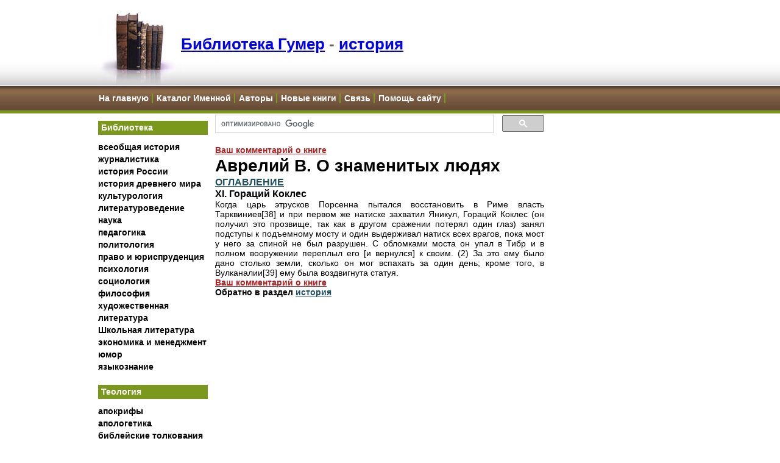

--- FILE ---
content_type: text/html; charset=Windows-1251
request_url: https://cdn.gumer.info/bibliotek_Buks/History/Avr_ZnL/11.php
body_size: 32010
content:
<html>
<head>
<title>библиотека античности - Аврелий В. О знаменитых людях. Гораций Коклес</title>
<meta http-equiv="Content-Type" content="text/html; charset=windows-1251">
<META content="библиотека античной истории Аврелий знаменитые люди" name=keywords>
<META content="Аврелий В. О знаменитых людях" name=description>
<META content=all name=ROBOTS>
<META content="50 days" name=revisit-after>
<META content="MSHTML 6.00.2600.0" name=GENERATOR>
<link rel=stylesheet type='text/css' href='../../../style.css'>
</head>
<body>
<!-- Google tag (gtag.js) -->
<script async src="https://www.googletagmanager.com/gtag/js?id=G-SRQ2W8R7VB"></script>
<script>
  window.dataLayer = window.dataLayer || [];
  function gtag(){dataLayer.push(arguments);}
  gtag('js', new Date());

  gtag('config', 'G-SRQ2W8R7VB');
</script>


<!-- Google Ads header2 -->
<script async src="//pagead2.googlesyndication.com/pagead/js/adsbygoogle.js"></script>
<script>
  (adsbygoogle = window.adsbygoogle || []).push({
    google_ad_client: "ca-pub-6244706392198033",
    enable_page_level_ads: true
  });
</script>




<!-- Yandex.Metrika counter -->
<script type="text/javascript" >
   (function(m,e,t,r,i,k,a){m[i]=m[i]||function(){(m[i].a=m[i].a||[]).push(arguments)};
   m[i].l=1*new Date();
   for (var j = 0; j < document.scripts.length; j++) {if (document.scripts[j].src === r) { return; }}
   k=e.createElement(t),a=e.getElementsByTagName(t)[0],k.async=1,k.src=r,a.parentNode.insertBefore(k,a)})
   (window, document, "script", "https://mc.yandex.ru/metrika/tag.js", "ym");

   ym(98876360, "init", {
        clickmap:true,
        trackLinks:true,
        accurateTrackBounce:true
   });
</script>
<noscript><div><img src="https://mc.yandex.ru/watch/98876360" style="position:absolute; left:-9999px;" alt="" /></div></noscript>
<!-- /Yandex.Metrika counter -->





    <meta name="viewport" content="width=device-width, initial-scale=1, maximum-scale=1.0, user-scalable=no">


<!-- Begin Header -->
<div id="header">
    <div style="width:962px;margin: 0 auto">

        <img id="logo" src="https://cdn.gumer.info/styles/images/books_header.jpg" alt="" />
        <a id="mobile_menu" style="display: none;">
            <img style="width:70px; height:70px; padding: 25px" src="https://cdn.gumer.info/images/mmenu.png" /></a>


        <H1><a href="https://www.gumer.info/">Библиотека Гумер</a> - <span class="subcat"><a href=https://www.gumer.info/bibliotek_Buks/History/INDEX_HISTORY.php>история</a></span></H1>

    </div>
</div>
<!-- End Header -->
<!-- Begin Navigation -->

<style>
    #navigation li {
        list-style-type: none;
        display: inline;
        border-right: 2px solid #7a981c;
    }
    #navigation a {
        padding: 1px 5px 1px 2px;
    }

    @media (max-width: 600px) {
        #navigation {
            display: none;
        }
    }
</style>
    <div id="navigation">
        <div  id="navigation_container" style="width:980px;margin: 0 auto">
            <ul id="sect0">
                <li><a href="https://www.gumer.info/">На главную</a></li>
                <li><a href="/Name_Katalog.php">Каталог Именной</a></li>
                <li><a href="/authors.php">Авторы</a></li>
                <li><a href="/News/index.php">Новые книги</a></li>
                <li><a href="/adress.php">Связь</a></li>
                <li><a href="/support_us.php">Помощь сайту</a></li>
            </ul>
        </div>
    </div>
<!-- End Navigation -->

<!-- Begin Wrapper -->
<div id="wrapper"><!-- Begin Faux Columns --> <!--      		 <div id="faux"> -->

<!-- Begin Left Column --> <!--	       <div id="leftcolumn"> -->

<table id="faux">
	<tr>
		<td id="leftcolumn" valign="top" class="collapseable">

            <div style="width: 180px">
        
<script src="https://cdn.gumer.info/scripts/jquery.js"></script>
<style>
    @media (max-width: 600px) {
        /* Menu container */
        #leftcolumn {
            position: fixed;
            top: 0;
            left: -100%;
            height: 100vh;
            width: 100%;
            max-width: 300px;
            background: white;
            z-index: 999;
            overflow-y: auto;
            transition: left 0.3s ease;
            box-shadow: 2px 0 5px rgba(0,0,0,0.1);
            padding: 60px 0 20px; /* Remove horizontal padding */
        }

        /* Section headers */
        h2[onclick] {
            padding: 15px 20px;
            margin: 0;
            background: #7a981c;
            color: white;
            font-size: 16px;
            cursor: pointer;
            position: relative;
            border: none;
            border-bottom: 1px solid rgba(255,255,255,0.1);
        }

        /* Menu items */
        .sect {
            margin: 0 !important;
            padding: 0 !important;
            list-style: none;
        }

        .sect li {
            margin: 0;
            border-bottom: 1px solid #eee;
        }

        .sect li:last-child {
            border-bottom: none;
        }

        .sect a {
            display: block;
            padding: 12px 20px;
            color: #333;
            text-decoration: none;
            font-size: 15px;
            line-height: 1.4;
            background: white;
        }

        .sect a:hover {
            background: #f5f5f5;
        }

        /* Plus/minus indicators */
        h2[onclick]:after {
            content: '+';
            position: absolute;
            right: 20px;
            top: 50%;
            transform: translateY(-50%);
            font-size: 20px;
            font-weight: normal;
        }

        h2[onclick].active:after {
            content: '?';
        }

        /* Hamburger button refinements */
        .hamburger-menu {
            top: 10px;
            right: 10px;
            padding: 15px;
            background: white;
        }
    }

    /* Hamburger menu button */
    .hamburger-menu {
        display: none;
        position: fixed;
        top: 15px;
        right: 15px;
        z-index: 1000;
        background: white;
        border: none;
        cursor: pointer;
        padding: 12px;
        border-radius: 4px;
        box-shadow: 0 2px 5px rgba(0,0,0,0.2);
    }

    .hamburger-menu span {
        display: block;
        width: 25px;
        height: 2px;
        background-color: #7a981c;
        margin: 6px 0;
        transition: all 0.3s ease;
        border-radius: 2px;
    }

    @media (max-width: 600px) {
        /* Show hamburger menu on mobile */
        .hamburger-menu {
            display: block;
        }

        #leftcolumn > div {
            width: 100% !important;
        }
        /* Menu closed by default */
        #leftcolumn {
            position: fixed;
            top: 0;
            left: -100%;
            height: 100vh;
            width: 100%;
            max-width: 300px;
            background: white;
            z-index: 999;
            overflow-y: auto;
            transition: left 0.3s ease;
            box-shadow: 2px 0 5px rgba(0,0,0,0.1);
            padding: 60px 15px 20px;
        }

        #leftcolumn.active {
            left: 0;
        }

        /* Improved hamburger animation when active */
        .hamburger-menu.active {
            background: #7a981c;
        }

        .hamburger-menu.active span {
            background-color: white;
        }

        .hamburger-menu.active span:nth-child(1) {
            transform: rotate(45deg) translate(6px, 6px);
        }

        .hamburger-menu.active span:nth-child(2) {
            opacity: 0;
            transform: translateX(-20px);
        }

        .hamburger-menu.active span:nth-child(3) {
            transform: rotate(-45deg) translate(6px, -6px);
        }

        /* Remove old mobile menu button */
        #mobile_menu {
            display: none !important;
        }
    }

    /* Optional: Add hover effect */
    .hamburger-menu:hover {
        background: #f5f5f5;
    }

    .hamburger-menu.active:hover {
        background: #8aab1f;
    }
</style>

<!-- Add hamburger button -->
<button class="hamburger-menu">
    <span></span>
    <span></span>
    <span></span>
</button>


    <h2 onclick='matoggle("#sect1")'>Библиотека</h2>
    <UL id="sect1" class="sect">
        <li><A href="https://www.gumer.info/bibliotek_Buks/History/INDEX_HISTORY.php">всеобщая история</A></li>
        <li><A href="https://www.gumer.info/bibliotek_Buks/Gurn/Index.php">журналистика</A></li>
        <li><A href="https://www.gumer.info/bibliotek_Buks/History/History_Russia.php">история России</A></li>
        <li><A href="https://www.gumer.info/bibliotek_Buks/History/History_Antigue.php">история древнего мира</A></li>
        <li><A href="https://www.gumer.info/bibliotek_Buks/Culture/INDEX_CULTUR.php">культурология</A></li>
        <li><A href="https://www.gumer.info/bibliotek_Buks/Literat/Index_Lit.php">литературоведение</A></li>
        <li><A href="https://www.gumer.info/bibliotek_Buks/Science/INDEX_SCIENCE.php">наука</A></li>
        <li><A href="https://www.gumer.info/bibliotek_Buks/Pedagog/index.php">педагогика</A></li>
        <li><A href="https://www.gumer.info/bibliotek_Buks/Polit/Index_Polit.php">политология</A></li>
        <li><A href="https://www.gumer.info/bibliotek_Buks/Pravo/_Index_Pravo.php">право и юриспруденция</A></li>
        <li><A href="https://www.gumer.info/bibliotek_Buks/Psihol/_Index.php">психология</A></li>
        <li><A href="https://www.gumer.info/bibliotek_Buks/Sociolog/INDEX_SOCIO.php">социология</A></li>
        <li><A href="https://www.gumer.info/bogoslov_Buks/Philos/index_philos.php">философия</A></li>
        <li><A href="https://www.gumer.info/bibliotek_Buks/Fiction/index.php">художественная литература</A></li>
        <li><a href="https://www.gumer.info/bibliotek_Buks/school/index.php">Школьная литература</a></li>
        <li><A href="https://www.gumer.info/bibliotek_Buks/Econom/_INDEX_ECONOM.php">экономика и менеджмент</A></li>
        <li><A href="https://www.gumer.info/Humor/index.php">юмор</A></li>
        <li><A href="https://www.gumer.info/bibliotek_Buks/Linguist/Index_Ling.php">языкознание</A></li>
    </UL>
    <h2 onclick='matoggle("#sect2")'>Теология</h2>
    <UL id="sect2" class="sect">
        <li><A href="https://www.gumer.info/bogoslov_Buks/apokrif/index.php">апокрифы</A></li>
        <li><A href="https://www.gumer.info/bogoslov_Buks/apologet/index.php">апологетика</A></li>
        <li><A href="https://www.gumer.info/bogoslov_Buks/comment_Bible/index.php">библейские толкования</A></li>
        <li><A href="https://www.gumer.info/bogoslov_Buks/bibliologia/index.php">библиология</A></li>
        <li><A href="https://www.gumer.info/bogoslov_Buks/dictionary/index.php">библейские словари</A></li>
        <li><A href="https://www.gumer.info/bogoslov_Buks/bogoslov/index.php">богословие</A></li>
        <li><A href="https://www.gumer.info/bogoslov_Buks/dogmatika/index.php">догматика</A></li>
        <li><A href="https://www.gumer.info/bogoslov_Buks/dushepopechenie/index.php">душепопечительство</A></li>
        <li><A href="https://www.gumer.info/bogoslov_Buks/ekklesia/index.php">екклесиология</A></li>
        <li><A href="https://www.gumer.info/bogoslov_Buks/History_Church/index.php">история церкви</A></li>
        <li><A href="https://www.gumer.info/bogoslov_Buks/okkultizm/index.php">оккультизм</A></li>
        <li><A href="https://www.gumer.info/bogoslov_Buks/patrologia/index.php">патрология</A></li>
        <li><A href="https://www.gumer.info/bogoslov_Buks/Relig/_INDEX_RELIG.php">религиоведение</A></li>
        <li><A href="https://www.gumer.info/bogoslov_Buks/sekta/index.php">сектология</A></li>
        <li><A href="https://www.gumer.info/bogoslov_Buks/Life_church/index.php">современная церковь</A></li>
        <li><A href="https://www.gumer.info/bogoslov_Buks/comporative_bogoslov/index.php">сравнительное богословие</A></li>
    </UL>
    <h2 onclick='matoggle("#sect3")'>Конфессии</h2>
    <UL id="sect3" class="sect">
        <li><A href="https://www.gumer.info/bogoslov_Buks/Ateizm/index.php">атеизм</A></li>
        <li><A href="https://www.gumer.info/bogoslov_Buks/Islam/index.php">ислам</A></li>
        <li><A href="https://www.gumer.info/bogoslov_Buks/Iudaizm/index.php">иудаизм</A></li>
        <li><A href="https://www.gumer.info/bogoslov_Buks/katholic/index.php">католицизм</A></li>
        <li><A href="https://www.gumer.info/bogoslov_Buks/ortodox/index.php">православие</A></li>
        <li><A href="https://www.gumer.info/bogoslov_Buks/protestant/index.php">протестантизм</A></li>
    </UL>


    <h2 onclick='matoggle("#sect4")'>Иностранные языки</h2>
    <UL id="sect4" class="sect">
        <li><A href="https://www.gumer.info/Languages/English/index.php">Английский</A></li>
        <li><a href="/Languages/French/">Французский</a></li>
        <li><a href="/Languages/German/">Немецкий</a></li>
        <li><a href="/Languages/Hebrew/">Иврит</a></li>
        <li><a href="/Languages/Japanese/">Японский</a></li>
        <li><a href="/Languages/Turkish/">Турецкий</a></li>
        <li><a href="/Languages/Spanish/">Испанский</a></li>
        <li><a href="/Languages/Chinese/">Китайский</a></li>

    </UL>

    <h2 onclick='matoggle("#sect5")'>Другие проекты</h2>
    <UL id="sect5" class="sect">
        <li><a href="https://www.gumer.info/Travel/">Туризм, Путешествия</a></li>
        <li><a href="https://www.gumer.info/referat/">Рефераты</a></li>
        <li><a href="https://www.gumer.info/blog/">Блог</a></li>
    </UL>



<script>
    jQuery(document).ready(function($) {
        var hamburgerBtn = document.querySelector('.hamburger-menu');
        var menuElement = document.querySelector('#leftcolumn');
        let mobile = false;

        function checkMobile() {
            const width = $(window).width();
            if (width <= 600 && !mobile) {
                mobile = true;
                closeMenu();
            } else if (width > 600 && mobile) {
                mobile = false;
                resetMenu();
            }
        }

        function openMenu() {
            $(hamburgerBtn).addClass('active');
            $(menuElement).addClass('active');
            $('body').css('overflow', 'hidden');
        }

        function closeMenu() {
            $(hamburgerBtn).removeClass('active');
            $(menuElement).removeClass('active');
            $('body').css('overflow', '');
        }

        function resetMenu() {
            $(hamburgerBtn).removeClass('active');
            $(menuElement).removeClass('active').attr('style', '');
            $('body').css('overflow', '');
        }

        // Event handlers using older jQuery syntax
        if (hamburgerBtn) {
            $(hamburgerBtn).click(function() {
                if ($(menuElement).hasClass('active')) {
                    closeMenu();
                } else {
                    openMenu();
                }
            });
        }

        if (menuElement) {
            $(menuElement).find('a').click(function() {
                if (mobile) {
                    closeMenu();
                }
            });
        }

        // Initialize
        checkMobile();
        $(window).resize(function() {
            checkMobile();
        });

        // Section toggle function
        window.matoggle = function(selector) {
            $(selector).slideToggle(300);
        };

        // Add active class to h2 when section is expanded
        $('h2[onclick]').click(function() {
            $(this).toggleClass('active');
        });
    });
</script>


                </div>


 <br />








    <!-- gumer 1 -->
    <script async src="//pagead2.googlesyndication.com/pagead/js/adsbygoogle.js"></script>
    <!-- gumer-auto-size -->
    <ins class="adsbygoogle"
         style="display:block"
         data-ad-client="ca-pub-6244706392198033"
         data-ad-slot="2549814991"
         data-ad-format="auto"></ins>
    <script>
        (adsbygoogle = window.adsbygoogle || []).push({});
    </script>










    
<br />
<br />









            <script type="text/javascript">
<!--
var _acic={dataProvider:10};(function(){var e=document.createElement("script");e.type="text/javascript";e.async=true;e.src="https://www.acint.net/aci.js";var t=document.getElementsByTagName("script")[0];t.parentNode.insertBefore(e,t)})()
//-->
</script>


                        

<br>
		<br>








		<!--     </div> -->

        </td>



		<!-- End Left Column -->
		<!-- Begin Content Column -->
		<!--<div id="bookcontent"> -->
		<td id="bookcontent" valign="top" style="width: 540px">



<script>
    (function() {
        var cx = '002208835635853553451:n3s-g75m1yu';
        var gcse = document.createElement('script');
        gcse.type = 'text/javascript';
        gcse.async = true;
        gcse.src = (document.location.protocol == 'https:' ? 'https:' : 'http:') +
        '//cse.google.com/cse.js?cx=' + cx;
        var s = document.getElementsByTagName('script')[0];
        s.parentNode.insertBefore(gcse, s);
    })();
</script>
<gcse:searchbox-only></gcse:searchbox-only>








<br />






<a style='color:firebrick' href='https://cdn.gumer.info/bibliotek_Buks/History/Avr_ZnL/index.php/comment' rel='nofollow noindex'><b>Ваш комментарий о книге</b></a>
<!-- START OF THE TEXT -->
<h1>Аврелий В. О знаменитых людях</h1>
<h3><a href="index.php">ОГЛАВЛЕНИЕ</a></h3>
<h3>XI. Гораций Коклес</h3>
<p> Когда царь этрусков Порсенна пытался восстановить в Риме власть Тарквиниев[38] и при первом же натиске захватил Яникул, Гораций Коклес (он получил это прозвище, так как в другом сражении потерял один глаз) занял подступы к подъемному мосту и один выдерживал натиск всех врагов, пока мост у него за спиной не был разрушен. С обломками моста он упал в Тибр и в полном вооружении переплыл его [и вернулся] к своим. (2) За это ему было дано столько земли, сколько он мог вспахать за один день; кроме того, в Вулканалии[39] ему была воздвигнута статуя.</p>
<h1>
  <!-- END OF THE TEXT -->
  </h1><a style='color:firebrick' href='https://cdn.gumer.info/bibliotek_Buks/History/Avr_ZnL/index.php/comment' rel='nofollow noindex'><b>Ваш комментарий о книге</b></a><br /><b>Обратно в раздел <a href=https://www.gumer.info/bibliotek_Buks/History/INDEX_HISTORY.php>история</a></b>



<div id='tags' style='margin:0px'><div id='gumer_tags' style='margin:0px'></div><br />
        <br />




		  <!--    </div> -->
		       <!-- End Content Column -->


			   <!-- Begin Right Column -->
		       <!--<div id="rightcolumn"> -->



</td>
<td id="rightcolumn" valign="top" style="display:table-cell;float:none;">









<script async src="//pagead2.googlesyndication.com/pagead/js/adsbygoogle.js"></script>
<!-- gumer -->
<ins class="adsbygoogle"
     style="display:inline-block;width:160px;height:600px"
     data-ad-client="ca-pub-6244706392198033"
     data-ad-slot="9936027575"></ins>
<script>
    (adsbygoogle = window.adsbygoogle || []).push({});
</script>

<br />

<script async src="//pagead2.googlesyndication.com/pagead/js/adsbygoogle.js"></script>
<!-- gumer -->
<ins class="adsbygoogle"
     style="display:inline-block;width:160px;height:600px"
     data-ad-client="ca-pub-6244706392198033"
     data-ad-slot="9936027575"></ins>
<script>
    (adsbygoogle = window.adsbygoogle || []).push({});
</script>





<br /><br />
<br />
<div style="">

<script type="text/javascript" src="//s7.addthis.com/js/300/addthis_widget.js#pubid=ra-4e295986536d4dc7" async="async"></script>



</center>


    <br /><br />






<br /><br />
<br />

<p> <p>












    <script async="async" src="https://w.uptolike.com/widgets/v1/zp.js?pid=tld1e364ae0662548fbe5c61d2f5beb0dcdeac8456" type="text/javascript"></script>

     <!--  </div> --> <!-- End Right Column -->


         <!-- End Faux Columns -->
   <!--</div>-->
	 </td>
</tr>
</table>

   <!-- End Wrapper -->
  </div>
<BR><BR>
<div nowrap>



    <br />
	
<div id="footer-menu">
	<div style="width:980px;margin: 0 auto; float:none">
		<div>
			<b>Библиотека</b>
			<ul>
				<li><a href="https://www.gumer.info/">На главную</a></li>
				<li><a href="https://www.gumer.info/bibliotek_Buks/History/INDEX_HISTORY.php">всеобщая история</a></li>
				<li><a href="https://www.gumer.info/bibliotek_Buks/Gurn/Index.php">журналистика</a></li>
				<li><a href="https://www.gumer.info/bibliotek_Buks/History/History_Russia.php">история России</a></li>
				<li><a href="https://www.gumer.info/bibliotek_Buks/History/History_Antigue.php">история древнего мира</a></li>
				<li><a href="https://www.gumer.info/bibliotek_Buks/Culture/INDEX_CULTUR.php">культурология</a></li>
				<li><a href="https://www.gumer.info/bibliotek_Buks/Literat/Index_Lit.php">литературоведение</a></li>
				<li><a href="https://www.gumer.info/bibliotek_Buks/Science/INDEX_SCIENCE.php">наука</a></li>
				<li><a href="https://www.gumer.info/bibliotek_Buks/Pedagog/index.php">педагогика</a></li>
				<li><a href="https://www.gumer.info/bibliotek_Buks/Polit/Index_Polit.php">политология</a></li>
				<li><a href="https://www.gumer.info/bibliotek_Buks/Pravo/_Index_Pravo.php">право и юриспруденция</a></li>
				<li><a href="https://www.gumer.info/bibliotek_Buks/Psihol/_Index.php">психология</a></li>
				<li><a href="https://www.gumer.info/bibliotek_Buks/Sociolog/INDEX_SOCIO.php">социология</a></li>
				<li><a href="https://www.gumer.info/bogoslov_Buks/Philos/index_philos.php">философия</a></li>
				<li><a href="https://www.gumer.info/bibliotek_Buks/Fiction/index.php">художественная литература</a></li>
				<li><a href="https://www.gumer.info/bibliotek_Buks/school/index.php">Школьная литература</a></li>
				<li><a href="https://www.gumer.info/bibliotek_Buks/Econom/_INDEX_ECONOM.php">экономика и менеджмент</a></li>
				<li><a href="https://www.gumer.info/Humor/index.php">юмор</a></li>
				<li><a href="https://www.gumer.info/bibliotek_Buks/Linguist/Index_Ling.php">языкознание</a></li>
			</ul>
		</div>


		<div>

			<b>Теология</b>
			<ul>
				<li><a href="https://www.gumer.info/bogoslov_Buks/apokrif/index.php">апокрифы</a></li>
				<li><a href="https://www.gumer.info/bogoslov_Buks/apologet/index.php">апологетика</a></li>
				<li><a href="https://www.gumer.info/bogoslov_Buks/comment_Bible/index.php">библейские толкования</a></li>
				<li><a href="https://www.gumer.info/bogoslov_Buks/bibliologia/index.php">библиология</a></li>
				<li><a href="https://www.gumer.info/bogoslov_Buks/dictionary/index.php">библейские словари</a></li>
				<li><a href="https://www.gumer.info/bogoslov_Buks/bogoslov/index.php">богословие</a></li>
				<li><a href="https://www.gumer.info/bogoslov_Buks/dogmatika/index.php">догматика</a></li>
				<li><a href="https://www.gumer.info/bogoslov_Buks/dushepopechenie/index.php">душепопечительство</a></li>
				<li><a href="https://www.gumer.info/bogoslov_Buks/ekklesia/index.php">екклесиология</a></li>
				<li><a href="https://www.gumer.info/bogoslov_Buks/History_Church/index.php">история церкви</a></li>
				<li><a href="https://www.gumer.info/bogoslov_Buks/okkultizm/index.php">оккультизм</a></li>
				<li><a href="https://www.gumer.info/bogoslov_Buks/patrologia/index.php">патрология</a></li>
				<li><a href="https://www.gumer.info/bogoslov_Buks/Relig/_INDEX_RELIG.php">религиоведение</a></li>
				<li><a href="https://www.gumer.info/bogoslov_Buks/sekta/index.php">сектология</a></li>
				<li><a href="https://www.gumer.info/bogoslov_Buks/Life_church/index.php">современная церковь</a></li>
				<li><a href="https://www.gumer.info/bogoslov_Buks/comporative_bogoslov/index.php">сравнительное богословие</a></li>
			</ul>
		</div>


		<div>


			<b>Конфессии</b>
			<ul>
				<li><a href="https://www.gumer.info/bogoslov_Buks/Ateizm/index.php">атеизм</a></li>
				<li><a href="https://www.gumer.info/bogoslov_Buks/Islam/index.php">ислам</a></li>
				<li><a href="https://www.gumer.info/bogoslov_Buks/Iudaizm/index.php">иудаизм</a></li>
				<li><a href="https://www.gumer.info/bogoslov_Buks/katholic/index.php">католицизм</a></li>
				<li><a href="https://www.gumer.info/bogoslov_Buks/ortodox/index.php">православие</a></li>
				<li><a href="https://www.gumer.info/bogoslov_Buks/protestant/index.php">протестантизм</a></li>
			</ul>

		</div>
		<div>
			<b>Иностранные языки</b>
			<ul>
				<li><a href="https://www.gumer.info/Languages/English/index.php">Английский</a></li>
				<li><a href="/Languages/French/">Французский</a></li>
				<li><a href="/Languages/German/">Немецкий</a></li>
				<li><a href="/Languages/Hebrew/">Иврит</a></li>
				<li><a href="/Languages/Japanese/">Японский</a></li>
				<li><a href="/Languages/Turkish/">Турецкий</a></li>
				<li><a href="/Languages/Spanish/">Испанский</a></li>
				<li><a href="/Languages/Chinese/">Китайский</a></li>

			</ul>
		</div>
		<div style="float: left">


			<b>Каталоги</b>
			<ul>
				<li><a href="/News/index.php">Новые книги</a></li>
				<li><a href="/Name_Katalog.php">Именной</a></li>
				<li><a href="/News/index.php">Хронологический</a></li>
				<li><a href="/authors.php"> Авторы </a></li>
			</ul>


		</div>
		<div style="float: left">




			<b>Разное</b>


			<ul>
				<li><a href="https://www.gumer.info/blog/">Блог</a></li>
				<li><a href="https://www.gumer.info/Travel/">Туризм</a></li>
				<li><a href="https://www.gumer.info/referat/">Рефераты</a></li>
				<li><a href="/referenc.php">Ссылки</a></li>
				<li><a href="/adress.php">Связь</a></li>
				<li><a href="https://www.gumer.info/search.php">Site Map</a>
			</ul>
		</div>


		<div  style="float:right;position:relative;right: 75px; top: 30px">

			<!-- SiteSearch Google -->
			<form method="get" action="https://www.gumer.info/search_results.php" target="_top">
				<table border="0" bgcolor="#eeeeee">
					<thead>
						<tr>
							<th colspan=2><h5>Поиск по сайту</h5></th>
						</tr>
					</thead>
					<tr>
						<td nowrap="nowrap" valign="top" align="left" height="32"></td>
						<td nowrap="nowrap"><input type="hidden" name="domains" value="www.gumer.info"></input> <label for="sbi"
							style="display: none">Введите условия поиска</label> <input type="text" name="q" size="25" maxlength="255"
							value="" id="sbi"></input></td>
					</tr>
					<tr>
						<td></td>
						<td nowrap="nowrap">
							<table>
								<tr>
									<td><input type="radio" name="sitesearch" value="" id="ss0"></input> <label for="ss0"
										title="Искать в Интернете"><font size="-1" color="black">Web</font></label></td>
									<td><input type="radio" name="sitesearch" value="www.gumer.info" checked id="ss1"></input> <label
										for="ss1" title="Поиск www.gumer.info"><font size="-1" color="black">www.gumer.info</font></label></td>
								</tr>
							</table> <label for="sbb" style="display: none">Отправить форму поиска</label> <input type="submit" name="sa"
							value="Поиск в Google" id="sbb"></input> <input type="hidden" name="client" value="pub-6244706392198033"></input>
							<input type="hidden" name="forid" value="1"></input> <input type="hidden" name="channel" value="0553313502"></input>
							<input type="hidden" name="ie" value="windows-1251"></input> <input type="hidden" name="oe" value="windows-1251"></input>
							<input type="hidden" name="cof"
							value="GALT:#008000;GL:1;DIV:#336699;VLC:663399;AH:center;BGC:FFFFFF;LBGC:996633;ALC:0000FF;LC:0000FF;T:000000;GFNT:0000FF;GIMP:0000FF;FORID:11"></input>
							<input type="hidden" name="hl" value="ru"></input>
						</td>
					</tr>
				</table>
			</form>
			<!-- SiteSearch Google -->


		</div>
		<div style="clear: both"></div>



	</div>
</div>



<style>
.go-top {
	position: fixed;
	bottom: 2em;
	right: 2em;
	text-decoration: none;
	color: grey;
	/*background-color: rgba(0, 0, 0, 0.3);*/
	font-size: 12px;
	padding: 1em;
	display: none;
}

.go-top:hover {
	/*background-color: rgba(0, 0, 0, 0.6);*/
}
</style>

<script>
$(document).ready(function() {
	// Show or hide the sticky footer button
	$(window).scroll(function() {
		if ($(this).scrollTop() > 200) {
			$('.go-top').fadeIn(200);
		} else {
			$('.go-top').fadeOut(200);
		}
	});

	// Animate the scroll to top
	$('.go-top').click(function(event) {
		event.preventDefault();

		$('html, body').animate({scrollTop: 0}, 300);
	})
});
</script>

<span class="go-top">
	<img src="https://cdn.gumer.info/back_to_top.png" /><br />
	Наверх
</span>



<div id="endfooter">
<HR>


<!-- begin of Top100 code -->
<script async id="top100Counter" type="text/javascript" src="http://cnt.rambler.ru/top100.jcn?782382"></script><noscript><a rel='nofollow' href="http://top100.rambler.ru/top100/"><img src="http://cnt.rambler.ru/top100.cnt?782382" alt="Rambler's Top100" width="81" height="63" border="0" /></a></noscript>
<!-- end of Top100 code -->


<!--Rating@Mail.ru COUNTEr--><script language="JavaScript" type="text/javascript"><!--
d=document;var a='';a+=';r='+escape(d.referrer)
js=10//--></script><script language="JavaScript1.1" type="text/javascript"><!--
a+=';j='+navigator.javaEnabled()
js=11//--></script><script language="JavaScript1.2" type="text/javascript"><!--
s=screen;a+=';s='+s.width+'*'+s.height
a+=';d='+(s.colorDepth?s.colorDepth:s.pixelDepth)
js=12//--></script><script language="JavaScript1.3" type="text/javascript"><!--
js=13//--></script><script language="JavaScript" type="text/javascript"><!--
d.write('<a href="http://top.mail.ru/jump?from=943841"'+
' target=_top><img src="http://d6.c6.be.a0.top.list.ru/counter'+
'?id=943841;t=56;js='+js+a+';rand='+Math.random()+
'" alt="Рейтинг@Mail.ru"'+' border=0 height=31 width=88/></a>')
if(11<js)d.write('<'+'!-- ')//--></script><noscript><a  rel='nofollow'
target=_top href="http://top.mail.ru/jump?from=943841"><img
src="http://d6.c6.be.a0.top.list.ru/counter?js=na;id=943841;t=56"
border=0 height=31 width=88
alt="Рейтинг@Mail.ru"/></a></noscript><script language="JavaScript" type="text/javascript"><!--
if(11<js)d.write('--'+'>')//--></script><!--/COUNTER-->





<script type="text/javascript">

    var _gaq = _gaq || [];
    _gaq.push(['_setAccount', 'UA-203944-2']);
    _gaq.push(['_trackPageview']);

    (function() {
        var ga = document.createElement('script'); ga.type = 'text/javascript'; ga.async = true;
        ga.src = ('https:' == document.location.protocol ? 'https://ssl' : 'http://www') + '.google-analytics.com/ga.js';
        var s = document.getElementsByTagName('script')[0]; s.parentNode.insertBefore(ga, s);
    })();

</script>




<!--LiveInternet counter--><script type="text/javascript"><!--
document.write("<a  rel='nofollow' href='http://www.liveinternet.ru/click' "+
"target=_blank><img src='http://counter.yadro.ru/hit?t23.6;r"+
escape(document.referrer)+((typeof(screen)=="undefined")?"":
";s"+screen.width+"*"+screen.height+"*"+(screen.colorDepth?
screen.colorDepth:screen.pixelDepth))+";u"+escape(document.URL)+
";"+Math.random()+
"' alt='' title='LiveInternet: показано число посетителей за"+
" сегодня' "+
"border=0 width=88 height=15></a>")//--></script><!--/LiveInternet-->








<a href="https://www.gumer.info/search.php"><em>sitemap</em></a>:

<br><small>Все права на книги принадлежат их <A HREF="https://gumer.info/authors.php"><em>авторам</em></A>. Если Вы автор той или иной книги и не желаете, чтобы книга была опубликована на этом сайте, <A HREF="https://gumer.info/adress.php">сообщите нам</A>.<br />





</small>







    </div>


    <script type="text/javascript">(function(w,doc) {
        if (!w.__utlWdgt ) {
            w.__utlWdgt = true;
            var d = doc, s = d.createElement('script'), g = 'getElementsByTagName';
            s.type = 'text/javascript'; s.charset='UTF-8'; s.async = true;
            s.src = ('https:' == w.location.protocol ? 'https' : 'http')  + '://w.uptolike.com/widgets/v1/uptolike.js';
            var h=d[g]('body')[0];
            h.appendChild(s);
        }})(window,document);
    </script>


   <script async="async" src="https://w.uptolike.com/widgets/v1/zp.js?pid=1269341" type="text/javascript"></script>





 </body>
</html>


--- FILE ---
content_type: text/html; charset=utf-8
request_url: https://www.google.com/recaptcha/api2/aframe
body_size: 114
content:
<!DOCTYPE HTML><html><head><meta http-equiv="content-type" content="text/html; charset=UTF-8"></head><body><script nonce="-wS4LsVx7hBdn7g2Q3zb5Q">/** Anti-fraud and anti-abuse applications only. See google.com/recaptcha */ try{var clients={'sodar':'https://pagead2.googlesyndication.com/pagead/sodar?'};window.addEventListener("message",function(a){try{if(a.source===window.parent){var b=JSON.parse(a.data);var c=clients[b['id']];if(c){var d=document.createElement('img');d.src=c+b['params']+'&rc='+(localStorage.getItem("rc::a")?sessionStorage.getItem("rc::b"):"");window.document.body.appendChild(d);sessionStorage.setItem("rc::e",parseInt(sessionStorage.getItem("rc::e")||0)+1);localStorage.setItem("rc::h",'1769613218683');}}}catch(b){}});window.parent.postMessage("_grecaptcha_ready", "*");}catch(b){}</script></body></html>

--- FILE ---
content_type: application/javascript;charset=utf-8
request_url: https://w.uptolike.com/widgets/v1/version.js?cb=cb__utl_cb_share_1769613217582648
body_size: 397
content:
cb__utl_cb_share_1769613217582648('1ea92d09c43527572b24fe052f11127b');